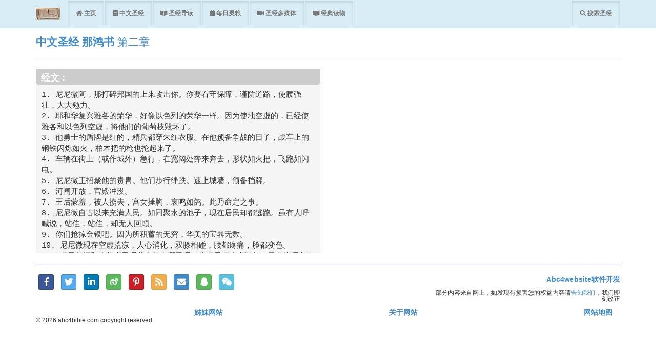

--- FILE ---
content_type: text/html; charset=utf-8
request_url: https://abc4bible.com/bible/chapter/%E7%AC%AC%E4%BA%8C%E7%AB%A0/%E9%82%A3%E9%B8%BF%E4%B9%A6
body_size: 7617
content:
<!DOCTYPE html><html lang="zh">
               <head>
                   <meta name="viewport" content="width=device-width, initial-scale=1.0">
                   <meta http-equiv="X-UA-Compatible" content="IE=edge" />
                   <link rel="alternate" hreflang="zh" href="https://abc4bible.com/bible/chapter/第二章/那鸿书" />
                   <link rel="shortcut icon" href="/Images/favicon.ico" type="image/x-icon" />
                   <link rel="apple-touch-icon" href="/Images/favicon.ico" />
                   <link rel="icon" sizes="192x192" href="/Images/favicon.ico" /><!--IE/Edge/FireFox-->
                   <meta name="title" content="中文圣经《那鸿书》,第二章 - abc4bible.com" />
                   <title>中文圣经《那鸿书》,第二章 - abc4bible.com</title>
                   <meta http-equiv="Content-Type" content="text/html; charset=utf-8">
                   <meta http-equiv="x-ua-compatible" content="ie=edge">
                   <link rel="canonical" href="https://abc4bible.com/bible/chapter/第二章/那鸿书">
                   <link rel="alternate" media="only screen and (max-width: 640px)" href="https://abc4bible.com/bible/chapter/第二章/那鸿书">
                   
                   <meta name="description" content="中文圣经《那鸿书》第二章: 尼尼微阿，那打碎邦国的上来攻击你。你要看守保障，谨防道路，使腰强壮，大大勉力。 耶和华复兴雅各的荣华，好像以色列的荣华一样。因为使地空虚的，已经使雅各和以色列空虚，将他们的葡萄枝毁坏了。 他勇士的盾牌是红的，精兵都穿朱红衣服。在他预备争战的日子，战车上的钢铁闪烁如火，柏木把的枪也抡起来了。 车辆在街上（或作城外）急行，在宽阔处奔来奔去，形状如火把，飞跑如闪电。" />
                   <meta name="theme-color" content="#A3E4D7" />
                   <meta name="author" content="Abc4website Software Technology Company" />
                   <meta name="robots" content="index follow" />
                   <meta name="google-site-verification" content="v23m16zwAin_IPouiLjkmaKu2j8KflFXqVt-ETNveJo" />
                   <meta property="og:title" content="中文圣经《那鸿书》,第二章 - abc4bible.com" />
                   <meta property="og:type" content="website" />
                   <meta property="og:url" content="https://abc4bible.com/bible/chapter/第二章/那鸿书" />
                   <meta property="og:locale" content="zh_US" />
                   <meta property="og:image" content="https://abc4bible.com/Images/logo.jpg" />
                   <meta property="og:image:alt" content="abc4bible.com logo" />
                   <meta property="og:description" content="中文圣经《那鸿书》第二章: 尼尼微阿，那打碎邦国的上来攻击你。你要看守保障，谨防道路，使腰强壮，大大勉力。 耶和华复兴雅各的荣华，好像以色列的荣华一样。因为使地空虚的，已经使雅各和以色列空虚，将他们的葡萄枝毁坏了。 他勇士的盾牌是红的，精兵都穿朱红衣服。在他预备争战的日子，战车上的钢铁闪烁如火，柏木把的枪也抡起来了。 车辆在街上（或作城外）急行，在宽阔处奔来奔去，形状如火把，飞跑如闪电。" />
                   <meta property="og:site_name" content="中文圣经《那鸿书》,第二章" />
                   <meta property="og:image:width" content="1200" />
                   <meta property="og:image:height" content="630" />
                   <meta name="msvalidate.01" content="F99B114A379007BCFEC473BAB3A64B79" />
                   <meta name="twitter:card" content="summary" />
                   <meta name="twitter:site" content="中文圣经《那鸿书》,第二章" />
                   <meta name="twitter:creator" content="abc4website software Technology" />
                   <meta name="twitter:title" content="中文圣经《那鸿书》,第二章 - abc4bible.com" />
                   <meta name="twitter:description" content="中文圣经《那鸿书》第二章: 尼尼微阿，那打碎邦国的上来攻击你。你要看守保障，谨防道路，使腰强壮，大大勉力。 耶和华复兴雅各的荣华，好像以色列的荣华一样。因为使地空虚的，已经使雅各和以色列空虚，将他们的葡萄枝毁坏了。 他勇士的盾牌是红的，精兵都穿朱红衣服。在他预备争战的日子，战车上的钢铁闪烁如火，柏木把的枪也抡起来了。 车辆在街上（或作城外）急行，在宽阔处奔来奔去，形状如火把，飞跑如闪电。" />
                   <meta name="twitter:url" content="https://abc4bible.com/home/bible/chapter/第二章/那鸿书" />
                   <meta name="twitter:image" content="https://abc4bible.com/Images/Images/logo.jpg" />
                   <link rel="apple-touch-icon" href="/Images/custom_icon.png" />
                   <meta name="twitter:image.alt" content="abc4bible.com logo" />
                   <link href="/Content/css?v=-MiInTF21r2woFe8BkvQ_twCWfOCjzJ6kbXFJo4wY9Q1" rel="stylesheet"/>

                   <!-- Global site tag (gtag.js) - Google Analytics -->
                   <script async src="https://www.googletagmanager.com/gtag/js?id=UA-17871695-3"></script>
                   <script>window.dataLayer = window.dataLayer || []; function gtag() { dataLayer.push(arguments); } gtag('js', new Date()); gtag('config', 'UA-17871695-3');</script>
                   <script data-ad-client="ca-pub-8760211681037027" async src="https://pagead2.googlesyndication.com/pagead/js/adsbygoogle.js"></script>
               </head>
<body><div class="navbar navbar-default alert-info navbar-fixed-top"><div class="container"><div class="navbar-header"><button type="button" class="navbar-toggle background-yellow collapsed" data-toggle="collapse" data-target=".navbar-collapse"><span class="sr-only">Toggle navigation</span> 菜单 <i class="fa fa-bars"></i></button><a href="/bible/index" class="navbar-brand" title="中文圣经"><img src="/Images/logo.jpg" alt="中文圣经网站 abc4bible.com logo" title="中文圣经网站 logo" class="logo-size" /></a></div><div class="navbar-collapse collapse"><ul class="nav navbar-nav" role="tablist"><li><a class="btn btn-sm active fa fa-home font-size" href="/home/index" title="网站abc4bible.com主页"> 主页</a></li><li><a href="/bible" class="btn btn-sm active fa fa-book font-size" title="网站abc4bible.com中文圣经栏目"> 中文圣经</a></li><li><a href="/bible/help-read" class="btn btn-sm active fa fa-book-open font-size" title="网站abc4bible.com中文圣经导读栏目"> 圣经导读</a></li><li><a href="/home/daily-spirit-food/每日灵粮" class="btn btn-sm active font-small fa fa-calendar font-size" title="网站abc4bible.com每日灵粮栏目"> 每日灵粮</a></li><li><a class="btn btn-sm active fas fa-video font-size" href="/media/index" title="网站abc4bible.com歌曲栏目"> 圣经多媒体</a></li><li><a href="/read" class="btn btn-sm active fas fa-book-open well-sm font-size" title="网站abc4bible.com经典读物栏目"> 经典读物</a></li></ul><ul class="nav navbar-nav navbar-right"><li><a class="btn btn-sm active fa fa-search font-small font-size" href="/bible/search-bible" title="搜索有关中文圣经的关键词语的相关结果"> 搜索圣经</a></li></ul></div></div></div><div class="container body-content">

<h1 class="title title-font text-primary hsize"><strong><a href="/bible/index">中文圣经</a></strong> <strong><a href="/bible/book/%e9%82%a3%e9%b8%bf%e4%b9%a6/%e6%97%a7%e7%ba%a6">那鸿书</a></strong> 第二章</h1>
<hr />
<div class="row"><div class="col-md-6 col-sm-12 col-xs-12"><div></div>
    <div class="descOverflow"><h5 class="bold-weight sticky">经文 : </h5><pre class="articleSize">1. 尼尼微阿，那打碎邦国的上来攻击你。你要看守保障，谨防道路，使腰强壮，大大勉力。
2. 耶和华复兴雅各的荣华，好像以色列的荣华一样。因为使地空虚的，已经使雅各和以色列空虚，将他们的葡萄枝毁坏了。
3. 他勇士的盾牌是红的，精兵都穿朱红衣服。在他预备争战的日子，战车上的钢铁闪烁如火，柏木把的枪也抡起来了。
4. 车辆在街上（或作城外）急行，在宽阔处奔来奔去，形状如火把，飞跑如闪电。
5. 尼尼微王招聚他的贵胄。他们步行绊跌。速上城墙，预备挡牌。
6. 河闸开放，宫殿冲没。
7. 王后蒙羞，被人掳去，宫女捶胸，哀鸣如鸽。此乃命定之事。
8. 尼尼微自古以来充满人民。如同聚水的池子，现在居民却都逃跑。虽有人呼喊说，站住，站住，却无人回顾。
9. 你们抢掠金银吧。因为所积蓄的无穷，华美的宝器无数。
10. 尼尼微现在空虚荒凉，人心消化，双膝相碰，腰都疼痛，脸都变色。
11. 狮子的洞和少壮狮子喂养之处在哪里呢？公狮母狮小狮游行，无人惊吓之地在哪里呢？
12. 公狮为小狮撕碎许多食物，为母狮掐死活物，把撕碎的，掐死的充满它的洞穴。
13. 万军之耶和华说，我与你为敌，必将你的车辆焚烧成烟，刀剑也必吞灭你的少壮狮子。我必从地上除灭你所撕碎的，你使者的声音必不再听见。<code><br /><b class="well-sm font-small text-danger">一起学圣经，请在您的社交媒体中转发！</b>
</code></pre></div>
</div>
    </div><hr class="hr-border" /></div><footer class="container"><div class="row"><div class="col-md-8 col-sm-8 col-xs-12">
<ul class="list-inline list-unstyled text-justify">
    <li><a class="btn btn-block btn-social-icon btn-facebook btn-sm" rel="noopener" href="https://www.facebook.com/sharer/sharer.php?u=https://abc4bible.com/bible/chapter/第二章/那鸿书" target="_blank" title="分享圣经到脸书 中文圣经《那鸿书》,第二章"><i class="fab fa-facebook-f"></i><span class="sr-only">脸书</span></a></li>
    <li><a class="btn btn-block btn-social-icon btn-twitter btn-sm" rel="noopener" href="https://twitter.com/share?url=https://abc4bible.com/bible/chapter/第二章/那鸿书&related=abc4bible.com&hashtags=中文圣经《那鸿书》,第二章" target="_blank" title="分享 中文圣经《那鸿书》,第二章 到twitter"><i class="fab fa-twitter"></i><span class="sr-only">Twitter</span></a></li>
    <li><a class="btn btn-block btn-social-icon btn-linkedin btn-sm" rel="noopener" href="https://www.linkedin.com/shareArticle?mini=true&url=https://abc4bible.com/bible/chapter/第二章/那鸿书&title=&summary=we need bible in our life&source=abc4bible" target="_blank" title="share in linkedin"><i class="fab fa-linkedin-in"></i><span class="sr-only">LinkedIn</span></a></li>
    <li><a class="btn btn-block btn-social-icon btn-weibao btn-sm btn-success" rel="noopener" href="http://service.weibo.com/share/share.php?url=https://abc4bible.com/bible/chapter/第二章/那鸿书&appkey=&title=中文圣经《那鸿书》,第二章&pic=&ralateUid=" target="_blank" title="分享到微博 中文圣经《那鸿书》,第二章"><i class="fab fa-weibo"></i><span class="sr-only">Weibo</span></a></li>
    <li><a class="btn btn-block btn-social-icon btn-pinterest btn-sm" rel="noopener" href="https://pinterest.com/pin/create/button/?url=https://abc4bible.com/bible/chapter/第二章/那鸿书" target="_blank" title="分享圣经到pinterest 中文圣经《那鸿书》,第二章"><i class="fab fa-pinterest-p"></i><span class="sr-only">Pinterest</span></a></li>
    
        <li><div data-toggle="modal" data-target="#rss-bible-book-layout-modal" class="btn btn-block btn-social-icon btn-warning pointer-cursor btn-sm" title="打开RSS"><i class="fa fa-rss"></i><span class="sr-only">RSS Feed</span></div>
            <!-- Modal --><div id="rss-bible-book-layout-modal" class="modal fade text-center" role="dialog"><div class="modal-dialog max-width-600"><!-- Modal content--><div class="modal-content"><div class="modal-body"><div class="center-block img-responsive"><span class="small text-info bold-weight">最新更新</span><button type="button" class="btn btn-danger btn-sm right" data-dismiss="modal">关闭</button></div>
            
<table class="table table-striped text-left">
            <tr>
                <td>
                    <a href="https://abc4bible.com/bible/help-read-chapter/第五章/历代志下" class="list-group-item">
                        <div class="list-group-heading bold-weight font-small text-success">中文圣经 历代志下第五章导读</div>
                        <div class="list-group-item-text font-small"><span class="font-small">圣殿即便建设得再华美，祭司、利未人的供职即便再热烈，若没有神的同在，那么这一切都没有真正的意义。有了神的同在，这一切才有了意义，人的心才能够得到最大、最终的饱足。</span></div>
                        <div class="list-group-item-text font-small bottom-top-padding">
                            <span class="col-md-6 col-sm-6 col-xs-7 font-small font-underline text-left text-primary">点击我读全文</span>
                            <span class="col-md-6 col-sm-6 col-xs-5 text-right font-small"></span>
                        </div>
                    </a>
                </td>
            </tr>
</table></div></div></div></div>
        </li>
        <li><div data-toggle="modal" data-target="#envelop-bible-book-layout-modal" class="btn btn-block btn-social-icon btn-primary pointer-cursor btn-sm" title="注册并接收我们的日常最新内容"><i class="fa fa-envelope"></i><span class="sr-only">RSS Feed</span></div>
            <!-- Modal -->
            <div id="envelop-bible-book-layout-modal" class="modal fade text-center" role="dialog">
                <div class="modal-dialog max-width-600">
                    <!-- Modal content-->
                    <div class="modal-content">
                        <div class="modal-body">
                            <div class="center-block img-responsive"><span class="small text-info bold-weight">参加我们的电子邮件活动</span><button type="button" class="btn btn-danger btn-sm right" data-dismiss="modal">关闭</button></div>
                            <div class="form-horizontal col-md-12">
                                <div class="form-group text-left"><div class="control-label col-md-12 col-sm-12 col-xs-12 left font-small email-border">如果您希望收到我们的每天的新内容，您可以提交您的电子邮件，我们将及时发送我们的最新内容给您，免去您查找新内容的时间，如果您不想收到我们的电子邮件也可以随时很轻松地去掉。</div></div>
                                <div><form action="/home/joinemail" currentUrl="https://abc4bible.com/bible/chapter/第二章/那鸿书" method="post"><input name="__RequestVerificationToken" type="hidden" value="Im7OpHE8_Cmkg4CnPG7B5nuCm4XPQ3Zr0yyjdxUbA3tOJuJfatM81cd8M9QD956Ey1GsN5BVigE5D6CeDmolPBG5i0M1" />                                          <div class="form-group"><label class="control-label col-md-3 text-right" for="myEmail">您的电子邮件</label> <div class="col-md-9"><input autocomplete="off" class="form-control text-box single-line" id="myEmail" name="myEmail" placeholder="输入您的电子邮件" required="True" type="email" value="" /> <span class="field-validation-valid text-danger" data-valmsg-for="myEmail" data-valmsg-replace="true"></span></div> </div><div class="form-group"><div class="col-md-offset-3 col-md-9 text-left"><input type="submit" value="提交" class="btn btn-info" onclick="alert(document.getElementById('#myEmail').val()); alert($('#myEmail').text());return false;" /></div></div>
</form>                                </div>
                            </div>
                        </div>
                    </div>
                </div>
            </div>
        </li>
    <li><a class="btn btn-block btn-social-icon btn-success btn-sm" rel="noopener" href="https://connect.qq.com/widget/shareqq/index.html?url=https://abc4bible.com/bible/chapter/第二章/那鸿书" target="_blank" title="分享圣经到QQ"><i class="fab fa-qq"></i><span class="sr-only">QQ</span></a></li>
    <li><!-- Trigger the modal with a button -->
        <div data-toggle="modal" data-target="#wechat-bible-book-layout-modal" class="btn btn-block btn-social-icon btn-info pointer-cursor btn-sm" title="分享 中文圣经《那鸿书》,第二章 到微信"><i class="fab fa-weixin"></i><span class="sr-only">WeiXin</span></div><!-- Modal --><div id="wechat-bible-book-layout-modal" class="modal fade text-center" role="dialog"><div class="modal-dialog modal-sm max-width-400"><!-- Modal content--><div class="modal-content"><div class="modal-body"><div class="center-block img-responsive"><span class="small text-info bold-weight">扫描二维码分享到微信</span><button type="button" class="btn btn-danger btn-sm right" data-dismiss="modal">关闭</button></div><p class="width-43-margin-auto"><img class="img-responsive center-block qrcode-size" src="/home/retrieve-qrcode?webCode=https%3A%2F%2Fabc4bible.com%2Fbible%2Fchapter%2F%E7%AC%AC%E4%BA%8C%E7%AB%A0%2F%E9%82%A3%E9%B8%BF%E4%B9%A6" alt="扫描二维码，分享到社交媒体" title="https://abc4bible.com/bible/chapter/第二章/那鸿书 二维码" /></p></div></div></div></div>
    </li>   
    
    </ul></div><div class="col-md-4 col-sm-4 col-xs-12 text-right"><a href="https://abc4website.com" rel="noopener" title="abc4website software 网站" target="_blank" class="bold-weight">Abc4website软件开发</a><h6 class="font-small">部分内容来自网上，如发现有损害您的权益内容请<a href="/home/about" title="联系我们">告知我们</a>，我们即刻改正</h6></div></div>
    <div class="text-right"><a href="/home/sister-website" class="col-md-4 col-sm-4 col-xs-4 bold-weight">姊妹网站</a><a href="/home/about" class="bold-weight col-md-4 col-sm-4 col-xs-4">关于网站</a><a href="/home/site-map" class="col-md-4 col-sm-4 col-xs-4 bold-weight">网站地图</a></div><h6>&copy; 2026 abc4bible.com copyright reserved.</h6><div class="padding-bottom-45"></div><div class="height-50"></div></footer><link href="https://cdnjs.cloudflare.com/ajax/libs/bootstrap-social/5.1.1/bootstrap-social.min.css" rel="stylesheet" /><link rel="stylesheet" href="https://use.fontawesome.com/releases/v5.7.2/css/all.css" integrity="sha384-fnmOCqbTlWIlj8LyTjo7mOUStjsKC4pOpQbqyi7RrhN7udi9RwhKkMHpvLbHG9Sr" crossorigin="anonymous"><script src='/bundles/modernizr?v=wBEWDufH_8Md-Pbioxomt90vm6tJN2Pyy9u9zHtWsPo1' defer></script>
 <script src='/bundles/jquery?v=FVs3ACwOLIVInrAl5sdzR2jrCDmVOWFbZMY6g6Q0ulE1' defer></script>
<script src='/bundles/bootstrap?v=2Fz3B0iizV2NnnamQFrx-NbYJNTFeBJ2GM05SilbtQU1' defer></script>
 <script src="/ScriptsAdd/JavaScript1.min.js" defer></script><script>$(function () { var currentLocation = window.location.href;  });</script>
    <style>  .sticky {
  background: #ccc;
  height:30px;
  line-height:30px;
  /*margin-top:2x;*/
  font-size:18px;
  padding-left:10px;
  position:-webkit-sticky;
  /*position:-moz-sticky;
  position:-ms-sticky;
  position:-o-sticky;*/
  position:sticky;
  top:0px;
}</style>
</body></html>

--- FILE ---
content_type: text/html; charset=utf-8
request_url: https://www.google.com/recaptcha/api2/aframe
body_size: 266
content:
<!DOCTYPE HTML><html><head><meta http-equiv="content-type" content="text/html; charset=UTF-8"></head><body><script nonce="hzFUBn0YnUYtQzCU-8NWGg">/** Anti-fraud and anti-abuse applications only. See google.com/recaptcha */ try{var clients={'sodar':'https://pagead2.googlesyndication.com/pagead/sodar?'};window.addEventListener("message",function(a){try{if(a.source===window.parent){var b=JSON.parse(a.data);var c=clients[b['id']];if(c){var d=document.createElement('img');d.src=c+b['params']+'&rc='+(localStorage.getItem("rc::a")?sessionStorage.getItem("rc::b"):"");window.document.body.appendChild(d);sessionStorage.setItem("rc::e",parseInt(sessionStorage.getItem("rc::e")||0)+1);localStorage.setItem("rc::h",'1768969699274');}}}catch(b){}});window.parent.postMessage("_grecaptcha_ready", "*");}catch(b){}</script></body></html>